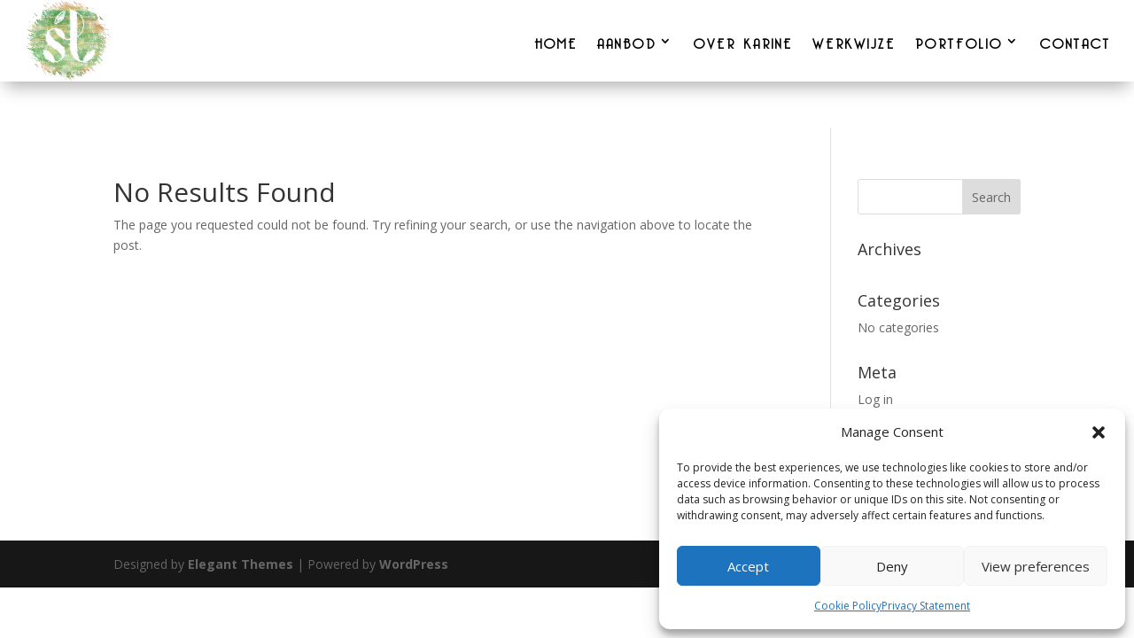

--- FILE ---
content_type: text/css
request_url: https://www.studiolabrousse.com/wp-content/et-cache/global/et-divi-customizer-global.min.css?ver=1765466656
body_size: 205
content:
.btn-inline .et_pb_button_module_wrapper{display:inline-block;margin:0 5px}.btn-inline{text-align:center!important}.page-id-929 #main-header{display:none}.gq_r_fixed_buttons .et_pb_column{padding-bottom:30px}.gq_r_fixed_buttons .et_pb_button_module_wrapper{position:absolute;bottom:0;left:0;right:0;margin:auto}

--- FILE ---
content_type: application/javascript
request_url: https://prism.app-us1.com/?a=1003141658&u=https%3A%2F%2Fwww.studiolabrousse.com%2Fauthor%2Fadmin%2F
body_size: 126
content:
window.visitorGlobalObject=window.visitorGlobalObject||window.prismGlobalObject;window.visitorGlobalObject.setVisitorId('7e456b95-dd7b-4099-9fd0-2f804f5f5250', '1003141658');window.visitorGlobalObject.setWhitelistedServices('tracking', '1003141658');